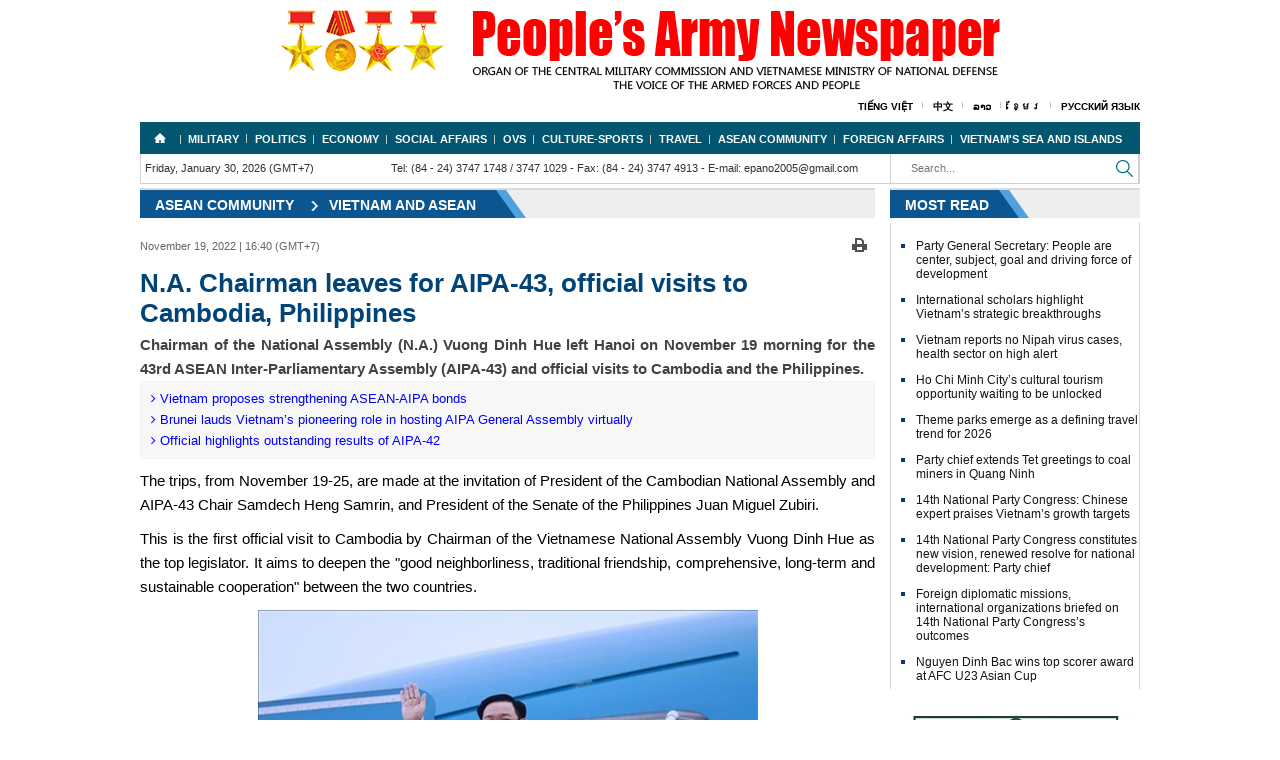

--- FILE ---
content_type: text/css
request_url: https://en.qdnd.vn/Portals/_default/Skins/EN/en.css
body_size: 1940
content:
@media (min-width:1200px){.cc-blwh{color:#fff}}@media (min-width:678px) and (max-width:992px){#header,.main-menus{text-align:center}#listvideo .owl-item .item{width:auto}.mainPages{width:100%!important}.v3list-newstop .imgautodivtop img .trtygia{height:100%;max-height:100%}.baongoai{padding:0}.imgautodiv1{width:100%;max-width:100%}div.divimg a img{max-width:100%;width:100%!important}.ps-iimg img{max-width:100%;width:100%}#media .boxvideo{padding:0 0 5px 5px}#media .mediaActiveTitle{padding:0 0 0 5px}.blockleft2{min-width:inherit;margin-top:10px}.blockleft2 h4 a{font-weight:400}#header{height:auto;padding:12px 0 0}.menutop,.navif{border:none!important}.home-block-view{width:99%}.col-md-9{width:75%!important}.col-md-8{width:66%!important}.contenthotnews{margin-left:5px}.btn-search{width:20px!important;padding:5px 0 0!important}.cc-blwh{color:#da0100}.col-md-4{width:33%!important}.col-md-3{width:25%!important}.col-md-6{width:50%!important}.contenthotnews a img{width:97%}.menu-btn .fa{font-size:24px;margin-right:5px;margin-top:12px}}@media (max-width:676px){.list-video .owl-item{width:130px!important}.rightPhoto{display:none}span.spec-ftt{width:100%;display:inline-block}#audio-player audio,.img-responsive,.imgEditor,.imgautodiv1,.mainPages,.ps-iimg img{width:100%}#header,.vlogo{text-align:center}.blockleft1,.imgMain img,.imgautodiv img,.imgautodiv1,.post-home-hs,.ps-iimg img,div.divimg a img{max-width:100%}.navif,.ps-slide{box-sizing:border-box}.demo .item{margin-bottom:5px}.col-md-5.col-xs-12.ismages1{padding-left:5px!important;padding-right:5px}.lasted-post ul{background:#fff}.lasted-post ul li{list-style-type:none;background:url(/Portals/_default/Skins/TN/images/icon-arr.png?w) left 8px no-repeat;padding:4px 0}.lasted-post ul li a{font-size:14px;padding-left:12px;display:block;color:#003973;text-decoration:none}.lasted-post .xhead{border-top:2px solid #383838;height:32px}.lasted-post .xhead .xhead-title{font:16px/30px Roboto;text-transform:uppercase;color:#de151c;border-top:2px solid #cc0202;float:left;margin-top:-2px;margin-left:10px;font-weight:600}.detail-post,.lasted-post{margin-left:5px}.v3list-newstop .imgautodivtop img .trtygia{height:100%;max-height:100%}.v3home-block-title{padding-left:0}.v3home-block-title a{font-size:10px!important}.v3item-new{background:url(/image/dotx.png) left 5px top 7px no-repeat;padding-left:15px;font-weight:700}.lienquan{padding-left:5px}.blockleft1 p,.blockleft1 span{padding-right:5px}.home-baoin .cate{background-size:100%}.toptwo{float:none}.ps-icontent{padding:5px}.ps-ipading a{padding:0 0 0 5px}.advrtise0,.thoi-tiet{padding:5px}#media .boxvideo{padding:0 0 5px 5px}#media .mediaActiveTitle{padding:0 0 0 5px}.post-news-comment{margin:5px}.blockleft2{min-width:inherit}.v3footermenu{display:none!important}.baongoai{padding:5px}.pcontent{display:inline-grid}.post-content img{max-width:100%;width:100%}#header{height:auto;padding:12px 0 0}.imgautodiv1,.lit-pubinfo,h3.h3cate1,span.pctent{padding:5px}.imgautodiv{float:left;margin:0 5px}h3.h3cate{padding-left:5px}div.divimg a img{margin-top:3px;width:100%!important}ul.breadcrumbPageTwo{display:table;font-weight:700;padding-left:5px}.v3home-block-category{height:auto;padding-right:0}.v3-contents{padding:5px 10px 0 5px!important;margin-top:0}.tieude{font:700 14px/29px Arial;color:red;background:#eee;border-top:none;text-transform:uppercase;padding-left:10px}.vlogo{padding:0 5px;width:80%;margin:0 auto}.menutop{border:1px solid #dedede}.pagesLeft{width:100%;padding-right:5px}.post-mostview{margin-bottom:10px;padding:5px}.ps-slide{margin-bottom:15px;padding-right:5px}.blockleft1{text-align:justify}.blockleft2 .v3-hot-title1{position:relative;padding-top:5px}.post-home-hs{width:100%}.v3list-newstop .imgautodivtop{height:auto;text-align:left}.home-block-view{width:100%;float:left;padding-right:5px}.v3list-newstop .boxnew{margin-left:5px;margin-bottom:5px}.v3list-newstop .boxtopnew{padding-right:0}.boxtopnew{padding-top:0}.v3list-newstop{background:0 0;padding:10px 0}.main-menus,.newfocuscontent{padding-right:5px}.main-menus{width:100%;display:block;text-align:center;margin-top:10px}.v3-home-group-title{padding-left:5px}.v3-home-group-title a{font-weight:700}.litcat{float:none;clear:both}.contenthotnews img{width:100%;max-width:100%!important;height:auto!important}.menu-btn .fa{font-size:24px;margin-right:9px;margin-top:4px}.cc-blwh{color:#da0100}.contenthotnews{width:100%;margin:auto;padding:5px}.blockleft1 .col-md-12.col-xs-12{padding:0 5px}.navif{border:none;border-top:0;font:11px/29px Arial;color:#333;height:66px;float:left;width:100%}}@media (max-width:480px){.boxtopnew .row>div,.xtimer{display:none}.navif{height:auto}.menutop{width:88%;float:left}.menutop .btnsearch{right:12%}.baongoai h1{padding-bottom:0!important}.blockleft2 .v3item-news{margin-left:0}.blockleft2 .v3w-link{background:url(/image/dotx.png) left 5px top 4px no-repeat}.boxtopnew .row>div:first-child{display:block}.boxtopnew span{padding:0 5px;font-size:12px;line-height:16px;color:#000}.v3list-newstop .v3-contents .row>div{display:none}.v3list-newstop .v3-contents .row>div:nth-child(1),.v3list-newstop .v3-contents .row>div:nth-child(2),.v3list-newstop .v3-contents .row>div:nth-child(3){display:block}.t2tophot h1 a{font-size:16px}#dnn_NoiBat{margin-bottom:10px}.v3-home-group-title h2 a{line-height:20px}.v3list-newstop .boxnew h3{color:#f60027;font-size:14px;font-weight:700;font-family:Arial;display:block;line-height:16px;text-align:initial;padding:0 5px}.boxtopnew h3 a{width:100%!important}.v3list-newstop .imgautodivtop img{padding:5px;width:100%;height:auto;max-height:100%}.xtimer{padding-left:4px;font-weight:700}}@media (max-width:375px){.detail-post .post-title{font-size:18px!important;line-height:24px!important}.cc-blwh{color:#da0100}.btsend-view{text-align:left!important;margin-top:10px}}@media (max-width:320px){.home-block-view{width:100%;float:left;padding-right:0}.v3list-newstop .boxnew{margin-left:0}.v3list-newstop .boxtopnew{padding-right:0}.boxtopnew{padding-top:0}.v3list-newstop{background:0 0;padding:0}}